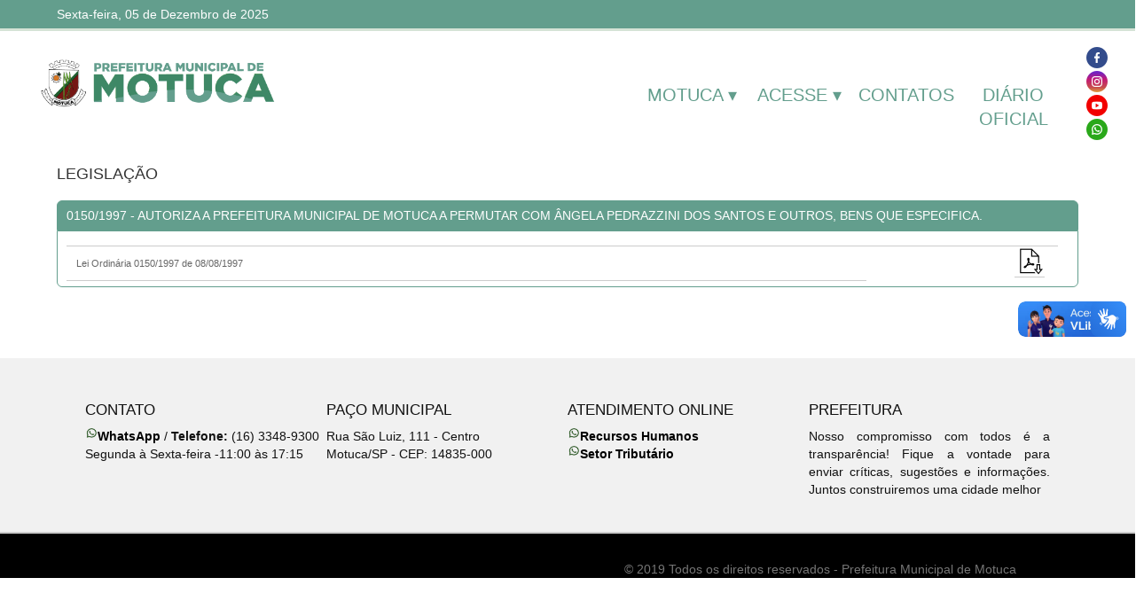

--- FILE ---
content_type: text/html; charset=UTF-8
request_url: https://motuca.sp.gov.br/legislacao_total.php?legislacao=249&num
body_size: 11530
content:
<!DOCTYPE html>
<html lang="en" >

<head>


<!-- Google tag (gtag.js) -->
<script async src="https://www.googletagmanager.com/gtag/js?id=G-68YVVZGB24"></script>
<script>
  window.dataLayer = window.dataLayer || [];
  function gtag(){dataLayer.push(arguments);}
  gtag('js', new Date());

  gtag('config', 'G-68YVVZGB24');
</script>

    <meta charset="UTF-8">
    <title>Prefeitura Municipal de Motuca</title>
    <meta name="description" content="Prefeitura Municipal de Motuca">
	<meta name="keywords" content="Prefeitura Municipal de Motuca">
    <meta name="viewport" content="width=device-width, initial-scale=1">    
    <link rel='stylesheet' href='https://maxcdn.bootstrapcdn.com/bootstrap/3.3.6/css/bootstrap.min.css'>
    <link rel='stylesheet' href='https://maxcdn.bootstrapcdn.com/font-awesome/4.5.0/css/font-awesome.min.css'> 
    <link rel="stylesheet" href="https://cdnjs.cloudflare.com/ajax/libs/normalize/5.0.0/normalize.min.css">
    <link rel="stylesheet" href="css/style.css">     
    <link rel="stylesheet" href="css/slide.css"> 
    <link rel="stylesheet" href="css/menu.css">
    <link rel="stylesheet" href="css/mobile.css">
  
  <!-- Final -->
  <!-- Favicon tradicional (IE e navegadores antigos) -->
<link rel="shortcut icon" type="image/png" href="images/brasao.png"/>
<link rel="icon" type="image/png" href="images/brasao.png"/>

<!-- Favicon moderno com tamanhos específicos -->
<link rel="icon" type="image/png" sizes="16x16" href="images/brasao.png">
<link rel="icon" type="image/png" sizes="32x32" href="images/brasao.png">
<link rel="icon" type="image/png" sizes="96x96" href="images/brasao.png">

<!-- Apple Touch Icon (iOS Safari, Android Chrome) -->
<link rel="apple-touch-icon" href="images/brasao.png">
<link rel="apple-touch-icon" sizes="57x57" href="images/brasao.png">
<link rel="apple-touch-icon" sizes="60x60" href="images/brasao.png">
<link rel="apple-touch-icon" sizes="72x72" href="images/brasao.png">
<link rel="apple-touch-icon" sizes="76x76" href="images/brasao.png">
<link rel="apple-touch-icon" sizes="114x114" href="images/brasao.png">
<link rel="apple-touch-icon" sizes="120x120" href="images/brasao.png">
<link rel="apple-touch-icon" sizes="144x144" href="images/brasao.png">
<link rel="apple-touch-icon" sizes="152x152" href="images/brasao.png">
<link rel="apple-touch-icon" sizes="180x180" href="images/brasao.png">

<!-- Microsoft Tiles (Windows) -->
<meta name="msapplication-TileImage" content="images/brasao.png">
<meta name="msapplication-TileColor" content="#ffffff">

<!-- Android Chrome -->
<link rel="icon" type="image/png" sizes="192x192" href="images/brasao.png">
<link rel="icon" type="image/png" sizes="512x512" href="images/brasao.png">

<!-- Safari Mask Icon -->
<link rel="mask-icon" href="images/brasao.svg" color="#000000">

<!-- Tema do navegador -->
<meta name="theme-color" content="#ffffff">
<meta name="msapplication-navbutton-color" content="#ffffff">
<meta name="apple-mobile-web-app-status-bar-style" content="default">
  	
  
  
  
  
  <!-- Final -->
  
  
  
  
  
  
  
    <script src='https://code.jquery.com/jquery-2.2.2.min.js'></script> 
    <script src="https://cdnjs.cloudflare.com/ajax/libs/modernizr/2.8.3/modernizr.min.js" type="text/javascript"></script>
    <link href="https://fonts.googleapis.com/css2?family=Roboto:ital,wght@0,300;0,400;0,500;0,700;0,900;1,400;1,900&display=swap" rel="stylesheet"> 
</head>
<body style="overflow-x:hidden;y:scroll;">
<!-- LIBRAS -->

  <div vw class="enabled">
    <div vw-access-button class="active"></div>
    <div vw-plugin-wrapper>
      <div class="vw-plugin-top-wrapper"></div>
    </div>
  </div>
  <script src="https://vlibras.gov.br/app/vlibras-plugin.js"></script>
  <script>
    new window.VLibras.Widget('https://vlibras.gov.br/app');
  </script>


    <div class="topo">
                <div class="semana">
        Sexta-feira, 05 de Dezembro de 2025

 <ul class="mini-menu">
                      <li>  <a href="http://189.20.89.42:8079/transparencia" target="_blank"> Portal da Transparência </a></li></a>                       
        </div>
        
       
   
           
 <!-- <li><a href="https://www.motuca.sp.gov.br/leilao.pdf" target="_blank">LEILÃO</a></li>
            <li><a>  </ul>

 <li><a href="https://drive.google.com/drive/folders/116vI0cJlDbMwsblF7uusSfp7wAsYlSX5" target="_blank">MINHA CASA EM MOTUCA</a></li>  -->

    </div>

         <a href="index.php">
             
                 <div class="nome"> <div class="logo">
                <img src="images/brasao_motuca-01.png"></a>           
       </div> </a>

 <div class="social">
	  			      <a href="https://www.facebook.com/PrefMotuca" target="_blank">
           <img src="images/facebook.png" alt="Página Oficial no Facebook"> </a>
		   
		   	      <a href="http://instagram.com/prefsmotuca" target="_blank">
           <img src="images/instagram.png" alt="Página Oficial no Instagram"> </a>
		   	      
				  <a href="https://www.youtube.com/channel/UCQtqR8jo_BcoNT7kPHrebnA" target="_blank">
           <img src="images/youtube.png" alt="Página Oficial no Youtube"> </a>
		   	      
				  <a href="whatsapp.com" target="_blank">
           <img src="images/whatsapp.png" alt="Contato WhatsApp"> </a>
		</div>
		

    <div class="menu">
       
        
        <div class="novo-menu">

            <nav id="dl-menu" class="dl-menuwrapper nav-main">
                <button class="dl-trigger nav-handle"></button>
                <ul class="dl-menu nav-main-list">


           <li class="nav-main-item">   </li>
                          <!--   <a href="telefone.php">Contato</a>
                 	 -->

<li class="nav-main-item">

                    </li>

<li class="nav-main-item">
                        <a href="https://imprensaoficialmunicipal.com.br/motuca" target="_blank"> Diário Oficial</a>
                    </li>

 <li class="nav-main-item"><a href="departamentos.php">Contatos</a>
<ul class="dl-submenu nav-sub-list">
<!-- li class="nav-main-item">
                        <a href="noticia.php">Notícias</a>
                    </li -->



                         
<li class="nav-sub-item">
<a href="https://docs.google.com/spreadsheets/d/14FyUmqAKf9W4HnDRC_mE4KJJBekEGvOzNpOwWWF1KmM/edit?usp=sharing">ORGANOGRAMA</a></li> </ul>

                    
                    <li class="nav-main-item">
                        <a href="#">Acesse ▾ </a>
                        <ul class="dl-submenu nav-sub-list">
                            <li class="nav-sub-item"><a href="esic.php">E-SIC</a></li>
                            <li class="nav-sub-item"><a href="faq.php">FAQ</a></li>
                            <li class="nav-sub-item"><a href="licitacao.php">Licitação</a></li>
							<li class="nav-sub-item"><a href="http://189.57.88.92:8079/transparencia/">Contratos</a></li>
                            <li class="nav-sub-item"><a href="concursos.php">Concursos</a></li>
                            <li class="nav-sub-item"><a href="legislacao.php">Legislação</a></li>
                            <li class="nav-sub-item"><a href="atas.php">ATAS</a></li>
                            <li class="nav-sub-item"><a href="plano.php">Plano Municipal</a></li>
                            <li class="nav-sub-item"><a href="orcamentoparticipativo.php">ORÇAMENTO PARTICIPATIVO</a></li>
                        </ul>
                    </li> 
              

   


                                       <li class="nav-main-item">
                                    <a href="#"> MOTUCA ▾ </a>
                        
<ul class="dl-submenu nav-sub-list">
                         
<li class="nav-sub-item">
<a href="cidade.php">A CIDADE</a></li>

 <li class="nav-sub-item"><a  <a href="/pdf/FazMonteAlegre.pdf" target="_blank"> MAPA - FAZENDA MONTE ALEGRE </a></li>
       

 <li class="nav-sub-item"><a  <a href="/pdf/zonaurbana.pdf" target="_blank"> MAPA - ZONA URBANA (MOTUCA)        </a></li>
                        </ul>
                    </li>
            
                    
                    	
                </ul>
            </nav>
        </div>

    </div>

   

<div class="topbanner">
    </div>


<div class="meiox">
        <div class="titulo"><span>LEGISLAÇÃO</span></div>    
        <div class="borda"></div> 
        <br>

     


                    <div class="pergunta">
            <a href="legislacao_total.php?legislacao=249&num">
            0150/1997 - Autoriza a Prefeitura Municipal de Motuca a permutar com Ângela Pedrazzini dos Santos e outros, bens que especifica.
            </a>
            </div>
            <div class="resposta">
            <table class="doc">
                <tr>
                        <td> 
                        Lei Ordinária 0150/1997 de 08/08/1997                        
                        </td>

                        <td class="arquivo"><a href="gerenciador/pdf/legislacao/lo150.pdf" target="_blank"> 
							 <img src="https://img.icons8.com/ios/30/000000/export-pdf.png"> </a> </td>
                        </tr>
                        
                </table>
                
            </div>
                        <br><br><br>
      
</div>

    <footer>
        <div class="meio1">
            <div class="quarto">
                <h2>PREFEITURA</h2>
                <li>Nosso compromisso com todos é a transparência! Fique a vontade para enviar críticas, sugestões e informações.
Juntos construiremos uma cidade melhor</li>
            </div>
            <div class="quarto">
                <h2> ATENDIMENTO ONLINE </h2>
    
<a href="https://api.whatsapp.com/send?phone=55169973296430&text=Redirecionado%20via%20web." target="_blank" >
               <b> Recursos Humanos</b>   <img src="images/wpp.png" alt="">  <br>
        </a>

             <li> <a href="https://api.whatsapp.com/send?phone=551633481200&text=Redirecionado%20via%20web."  target="_blank">
               <b> Setor Tributário </b>   <img src="images/wpp.png" alt="">  <br></a> </li>
            </div>

            <div class="quarto">
                <h2>PAÇO MUNICIPAL </h2>
                <li>Rua São Luiz, 111 - Centro</li>
                <li>Motuca/SP - CEP: 14835-000</li>
    
 	 
                
            </div>


            <div class="quarto">
                <h2>CONTATO</h2>
                <a href="https://api.whatsapp.com/send?phone=551633489300&text=Redirecionado%20via%20web." >
 		 <b> WhatsApp</b>   <img src="images/wpp.png" alt=""> </a> / <b> Telefone: </b>  (16) 3348-9300
                 <li> Segunda à Sexta-feira -11:00 às 17:15 </li>
                
            </div>
            <div class="quarto2">
                
      
        </div>
    </footer>
    

    
    <div class="fim" >
        <div class="cop" data-scrollreveal="enter right after 0.45s over 2s">
            © 2019 Todos os direitos reservados - Prefeitura Municipal de Motuca<br>
          <!--  <a href="http://renders.com.br/" target="_blank" title="Desenvolvido por Renders" data-scrollreveal="enter bottom after 0.45s over 2s"><img src="images/renders.png"></a -->
        </div>    
    </div>

      <script src='https://code.jquery.com/jquery-2.2.2.min.js'></script>   
      <script  src="js/scroll.js"></script>
      <script  src="js/slide.js"></script> 
      <script  src="js/popup.js"></script> 
      <script  src="js/script.js"></script>
      <script src='http://maxcdn.bootstrapcdn.com/bootstrap/3.3.6/js/bootstrap.min.js'></script>
</body>
</html>

--- FILE ---
content_type: text/css
request_url: https://motuca.sp.gov.br/css/style.css
body_size: 16880
content:
body {
    margin: 0;
    padding: 0;
    font-family: "Work Sans", Sans-serif;

}

/*************
Menu
**************/

.topo {
    width: 100%;
    height: 35px;
    line-height: 32px;
    color: #fff;
    padding-left: 5%;
    border-bottom: 3px 	solid #d5e3d6;
    background: #639e8d;}


.social {

    margin: 0 auto 0px;
    margin-top: 0px;
    margin-right: auto;
    float: right;
    margin-right: 31px;
    margin-top: 18px;
    height: 27px;
    position: relative;
    display: grid;
    align-content: stretch;
    justify-content: center;
    justify-items: center;
}

.social img { padding-bottom: 3px;
}
 
.mini-menu {
    float: right;
    padding-right: 7.5%;
    margin-top: -1.7%
}

.mini-menu2{
    display: none;
}

.mini-menu li{
    display: inline;
    padding: 0 0 0 15px;
}

.mini-menu li a{
    font-weight: bold;
	text-transform: uppercase;
	color: darkslategray;
}
.mini-menu li a:hover{
    color: #fff;
}

.menu {
    width: 88%;
    margin: 0 auto;

}
.logo {
    width: 25%;
    float: left;
    position: relative;
    z-index: 1;
}

.novo-menu {
    width: 72%;
    float: right;
    margin-top: 50px;
    position: relative;
    z-index: 9999;
}

.logo img {
   width: 88%;
  margin: 0 auto 0px;
    margin-top: 0px;
    margin-right: auto;
  float: right;
  margin-right: 0px;
  margin-top: 18px;
}

.logo p {
    padding-top: 0px;
    margin: 0;
}

.logo h1 {
    padding: 0;
    margin: 0;
}

.item-menu {
    width: 75%;
    float: right;
}

.item-menu li{
    display: inline;
    line-height: 90px;
    padding: 0 15px;
}

/*************
Título
**************/
.titulo{
    font-size: 1em;
    line-height: 18px;
}

.titulo span{
    font-size: 1.3em;
}

.borda{

}

/*************
Index
**************/
.meio {
    margin: 30px auto;
    height: auto;
    display: table;
    font-size: 1em;
    width: 90%;
}
.meio1{
	width: 85%;
	margin: 30px auto;
	height: auto;
	display: table;
	text-align: justify;
	font-size: 1em;
	}

.meiox{
    width: 90%;
    margin-top: 30px;
    margin-left: 5%;
}
.cinquenta{
    
    float: left;
    height: auto;
    display: table;
}

.cinquenta img{
    width: 70%;
    margin-top: 20px;
}

.cinquenta h1, .agenda h1, .agenda2 h1{
    color: #639e8d;
    font-size: 1.4em;
    font-weight: bold;
}


.tema{
     width: 100%;
    height: 30px;
    background: #639e8d;
    line-height: 30px;
    color: #fff;
    padding-left: 10px;
    margin: 20px 0;
}

.icone {
    width: 8%;
    margin: 0 2% 0 0;
    background: #f9f9f9;
    border-radius: 7px;
    text-align: center;
    line-height: 12px;
    padding: 12px;
    float: left;
    margin-bottom: 20px;
    text-transform:uppercase;
    font-size: 0.8em;

}


.icone img{
    width: 60%;
    margin: 0 20% 8px 20%;
}


.icone img:hover{
      opacity: 0.8;
}


.iconedu {
    width: 30%;
    margin: 0 2% 0 0;
    background: #f9f9f9;
    border-radius: 7px;
    text-align: center;
    line-height: 12px;
    padding: 12px;
    float: left;
    margin-bottom: 20px;
    text-transform:uppercase;
    font-size: 0.8em;

}


.iconeedu img {
    width: 60%;
    margin: 0 20% 8px 20%;
}


.iconeedu img:hover{
      opacity: 0.8;
}





.noticia{
    width: 100%;
    float: left;
    margin-bottom: 30px;;
}

.noticia img{
    margin-top: 20px;
	border: 5px solid #f9f9fb;    
	width: 99%;
}

.agenda{
    width: 100%;
    height: 10px;
}

.agenda img{
    height: 25px;
    width: 25px;
    margin-right: 5px;
    float: left;
    margin-top: 0;
}

.agenda p{
    font-weight: bold;
    font-size: 1.2em;
    line-height: 9px;
}

.agenda li{
    list-style: none;
    font-size: 1em;
    line-height: 5px;
}

.bannercentral{
    width: 100%;
    height: auto;
    display: table;
    clear: both;
}

.bannercentral img{
    width: 100%;
}

.acesse{
 padding: 0px 17px;
  background-color: #f9f9f9;
  line-height: 38px;
  color: cadetblue;
  height: auto;
  border-bottom: 2px solid cadetblue;
  font-weight: bold;
  font-style: normal;
   
}

.acesse:hover {
	background: #639e8d;
  	color: azure;  }

.destaque{
    width: 100%;
    height: auto;
    display: table;
   background: #f1f1f1;
}



 .trinta {
    width: 30%;
	float: left;
	text-align: center;
	list-style: none;
	padding: 15px 0px 8px 17px;
	margin-left: 20px;
	color: black;
} 

.trinta a{
    color: #fff;
}


.trinta img{
    margin: 0 auto;
    margin-bottom: 15px;

}

.tres{
    width: 25%;
    float: left;
    margin-right: -15px;
}

.tres img{
    width: 85%;
}

.sete {
  
    float: left;
    padding-top: 22px;
}

.sete img {
    width: 55%;
    height: auto;
    display: table;}

.trinta h1 {
	color:#fff;}

.trinta h2{
    /* font-size: 1.3em; */
	font-size:4.3em;
    font-weight: bold;
    padding: 0;
    margin: 0;
    text-align: center;
	background: lightblue;
    padding: 5%;
}
.trinta li{
	color: #000;
	font-size: 1em;}


.quarto, .quarto2{
    width: 25%;
    float: right;
    margin: 0 0%;
    height: auto;
    display: table;
    margin-bottom: 8px;
    overflow: hidden;
}

.quarto img {
    width: 5%;
}

.quarto2 img{
    width: 40px;
    float: left;
    margin-right: 15px;
}

.quatro {
    float: left;
    height: auto;
    display: table;
    width: 50%;
}

.quatro img{
    height: auto;
    display: table;
}



.abre{
    display: none;
}

.nn{
    width: 65%;
    float: left;
    margin-right: 3%;
}

.chamada{
    width: 30%;
    float: left;
    margin-right: 3.33%;
}

.chamada img{
	width: 80%;
    height: 157px;
    object-fit: cover;
    object-position: center;
}
.chamada img:hover{
	opacity: 0.8; }

.chamada p{
   	padding-top: 11px;
    text-transform: uppercase;
    font-weight: 600;
    color: cadetblue;
}

.line{
    width: 100%;
    height: 10px;
    clear: both;
}




/*************************
   Rodapé Renders
***************************/
footer{
    width: 100%;
    height: auto;
    display: table;
    background: #f1f1f1;
    color: #111;
    list-style: none;
}

footer h2{
    font-size: 1.2em;
}

footer a{
    color: #ccc;
}

footer img{
    width: 20px;
    float: left;;
}

.fim{
    background: #000;
    width: 100%;
    color: #787878;
    height: auto;
    display: table;
    border-top: 2px solid #ccc;
  }
  
  .politica{
    width: 45%;
    float: left;
    padding-top: 30px;
  }
  
  .politica li{
    display: inline;
    margin: 0 1.5%;
    padding-top: 30px;
    color: #787878;
  }
  
  .politica li a{
    color: #787878;
  }
  
  .cop{
    width: 45%;
    float: right;
    padding-top: 30px;
    color: #787878;
  }
  
  .cop img{
    height: 25px;
    margin-left: 40%;
  }
  
  .box-produtos p{
    padding-left: 2%;
    padding-bottom: 0px;
    margin-bottom: 0px;
    font-size: 1em;
    text-align: center;
  }

  .topbanner{
      width: 100%;
      height: auto;
  }

  .topbanner img{
      width: 100%;
  }

  .pergunta{
      width: 100%;
      height: auto;
      padding: 6px 10px;
      background: #639e8d;
      color: #fff;
      border-radius: 6px 6px  0 0;
      border: 1px solid #639e8d;
      text-transform: uppercase;
  }

  .pergunta a{
      color: #fff;;
  }

  .arquivo{
      float: right;
      margin-right: 15px;
  }

  .full{
      padding: 8px 20px;
      background: #639e8d;
      width: 200px;
      position: relative;
      display: block;
      margin: 0 auto;
      text-align: center;
      font-size: 1.2em;
      border-radius: 5px;
      float: right;
  }

  .full a{
      color: #fff;
  }
  .resposta{
    width: 100%;
    height: auto;
    padding: 6px 10px;
    color: #666;
    border-radius: 0 0  6px 6px;
    border: 1px solid #639e8d;
    margin-bottom: 20px;
    text-align: justify;
}

.resposta2{
    width: 100%;
    height: auto;
    padding: 6px 10px;
    color: #666;
    border: 1px solid #639e8d;
    text-align: justify;
}

.filtros{
    width: 100%;
    background: #f0f0f0;
    padding: 15px;
    border: 1px solid #ccc;
    border-radius: 5px;
    margin-bottom: 10px;;
}

.camp{
    height: 30px;
    border-radius: 5px;
    margin-right: 10px;
}

.camp2{
    height: 30px;
    border-radius: 5px;
    margin-right: 10px;
    border: 1px solid #ccc;
    width: 80%;
}

.filtrar{
    background: #639e8d;
    padding: 8px 15px;
    color: #fff;
    border: 1px solid #639e8d;
}

.paginacao{
    background: #f9f9f9;
    width: 30px;
    height: 30px;
    line-height: 30px;
    margin-right: 4px;
    color: #000;
    border-radius: 5px;
    float: left;
    text-align: center;
    margin-bottom: 5px;;
}

.paginacao2{
    background: #639e8d;
    width: 30px;
    height: 30px;
    margin-right: 4px;
    color: #000;
    border-radius: 5px;
    float: left;
    text-align: center;
    line-height: 30px;
    margin-bottom: 5px;;
}

.doc {
	margin-left: 0;
	border-top: solid 1px #ccc;
	margin-top: 10px;
	position: relative;
	font-size: 0.8em;
	width: 99%;
}

.doc tr td{
	border-bottom: 1px solid #ccc;
    padding: 1%;
	
    }

.doc tr td .img {
	float:right; }


.doc tr:hover{
    background: #f0f0f0;
}

.tp{
    float: left;
    margin-right: 15px;;
}

.btAno {
	
	width: 10%;
	line-height: 40px;
	font-size: 0.9em;
	margin-left: 6px;
	text-align: center;
	float: left;
	font-weight: 800;
	margin-top: 1%;
	background: darkseagreen;
	color:papayawhip;
	/*width: 30%;
    height: 100PX;
    background: CADETBLUE;
    line-height: 100px;
    text-align: center;
    float: left;
    margin-top: 40px;
    margin-bottom: 149px;
    color: #fff;
    font-size: 1em;
    border-radius: 15px;
    font-weight: 800;*/
}

.anos{
    width: 100%;
    min-height: 50px;;
    height: auto;
    display: table;
}

.btAno:hover{
	color:#fff;
}

.btAnoDesc{
}

.desc{
	background: aliceblue;
    color: darkslategray;}

.bold{
   font-weight: bold;
	border-top: solid 1px #ccc;
	border-bottom: solid 1px #ccc;
	font-size: 1.2em;
	color:green;
	text-transform: uppercase;
  
}

.botaoA{
    width: 100%;
    background:  #639e8d;
    border-radius: 5px 5px 0px 0px;
    padding-bottom: 8px;
    padding-left: 8px;
}

.auto{
    width: 100%;
    height: 10px;
    clear: both;
}

.separador{
    display: none;
}

.agenda a, .quarto a{
    color: #000;
}

.capa{
    width: 40%;
    float: left;
    margin-right: 5%;
}

.capa img{
    width: 100%;
}

.not{
    width: 55%;
    float: left;
}

.not li{
    list-style: none;
    color: #ccc;
    float: right;
}

.geral{
    width: 100%;
    clear: both;
    text-align: justify;
}

.maisFoto{
    width: 23%;
    float: left;
    margin: 15px 1%;
}

.maisFoto img{
    width: 100%;
}

.xx{
    width: 100%;
    clear: both;
    height: 50px;;
}

.newsgrid {
	font-size: 14px;
	text-align: center;
	width: 100%;
}
.news{
    width: 100%;
}


.news img{
    width: 40%;
    float: left;
    margin-right: 15px;;
}

.news li{
    list-style: none;
    text-align: right;
    color: #ccc;
    margin-bottom: 15px;
}

.news p{
    text-align: justify;
}

.lista_news{
	width: 100%;
	height: auto;
	border-bottom: 3px solid    whitesmoke;
    padding: 27px;
	font-size: 1.4em;
}

.lista_news img{
 	float: left;
	margin-right: 15px;
	padding-top: 15px;
	width: 50%;
	height: 175px;
	object-fit: cover;
	object-position: center;
}

a {
    text-decoration: none;
    color: #000;
}
a:hover {
    text-decoration: none;
	color: #003056;}

a .lista_news{
    color: #666;
    text-decoration: none;
}

.lista_news li{
    list-style: none;
    color: #ccc;
}

.lista_news:hover{
    background: #fff;
}

.lista_news a{
    text-decoration: none;
}

.btano{
	width: 30%;
    height: 100PX;
    background: darkseagreen;
    line-height: 100px;
    text-align: center;
    float: left;
    margin-top: 40px;
    margin-bottom: 149px;
    color: #ffffff;
    font-size: 1em;
    border-radius: 15px;
    FONT-WEIGHT: 800;
}

.btano:hover{
    background: darkslategray;
}

.btespacoano{
    width: 15%;
    float: left;
    height: 10px;
    margin-top: 40px;;
    margin-bottom: 150px;
}

.antepos{
	background: #639e8d;
	height: 34px;
	padding: 8px 5px 8px 15px;
	font-weight: 600;
	width: 251px;
	margin: 0 auto;
}

.btseparaano{
    width: 10%;
    float: left;
    height: 10px;
    margin-top: 40px;;
    margin-bottom: 150px;
}

.botaoZ{
	font-size: 0.8em;
    font-weight: bold;
}

.btAnoZ{
    float: left;
    margin-right: 4px;
    background: #eaeaea;
    border-radius: 0px;
    padding: 5px 41px 7px 41px;
    margin-bottom: 1%;
}

.btAnoZ:hover{
    background: #749e74;
}

.btAnoX{
    background: #749e74;
    color: #fff;
}

.canto{
    float: right;
    width: 35px;
    height: 35px;
    margin-left: 20px;
}

.canto-sobe{
    float: right;
    width: 35px;
    height: 35px;
    margin-left: 20px;
    margin-top: -40px;
    margin-right: 60px
}

.btAnoX a{
    color: #fff;
}

.heading-primary {
    font-size: 2em;
    padding: 2em;
    text-align: center;
  }
  
  .accordion dl,
  .accordion-list {
    border: 1px solid #fff;
  }
  .accordion dl:after,
  .accordion-list:after {
    content: "";
    display: block;
    width: 100%;
    background-color: #639e8d;
  }
  
  .accordion dd,
  .accordion__panel {
    background-color: #fff;
    font-size: 1em;
    line-height: 1.5em;
  }
  
  .accordion p {
    padding: 1em 2em 1em 2em;
  }
  
  .accordion {
    position: relative;
    background-color: #fff;
  }
  
  .container {
    width: 90%;
    margin: 0 5%;
    margin-top: -50px;
  }
  
  .accordionTitle,
  .accordion__Heading {
    background-color: #639e8d;
    text-align: left;
    font-weight: 700;
    padding: 1em;
    display: block;
    text-decoration: none;
    color: #fff;
    -webkit-transition: background-color 0.5s ease-in-out;
    transition: background-color 0.5s ease-in-out;
    border-bottom: 1px solid #639e8d;
    margin-bottom: 30px;
    font-size: 1.3em;
    line-height: 15px;
  }
  .accordionTitle:before,
  .accordion__Heading:before {
    content: "+";
    font-size: 1.5em;
    line-height: 0.5em;
    float: left;
    -webkit-transition: -webkit-transform 0.3s ease-in-out;
    transition: -webkit-transform 0.3s ease-in-out;
    transition: transform 0.3s ease-in-out;
    transition: transform 0.3s ease-in-out, -webkit-transform 0.3s ease-in-out;
  }
  .accordionTitle:hover,
  .accordion__Heading:hover {
    background-color: #639e8d;
  }
  
  .accordionTitleActive,
  .accordionTitle.is-expanded {
    background-color: #639e8d;
  }
  .accordionTitleActive:before,
  .accordionTitle.is-expanded:before {
    -webkit-transform: rotate(-225deg);
            transform: rotate(-225deg);
  }
  
  .accordionItem {
    height: auto;
    overflow: hidden;
  }
  @media screen and (min-width: 48em) {

  }
  
  .accordionItem.is-collapsed {
    max-height: 0;
  }
  
  .no-js .accordionItem.is-collapsed {
    max-height: auto;
  }
  
  .animateIn {
    -webkit-animation: accordionIn 0.45s normal ease-in-out both 1;
            animation: accordionIn 0.45s normal ease-in-out both 1;
  }
  
  .animateOut {
    -webkit-animation: accordionOut 0.45s alternate ease-in-out both 1;
            animation: accordionOut 0.45s alternate ease-in-out both 1;
  }
  
  @-webkit-keyframes accordionIn {
    0% {
      opacity: 0;
      -webkit-transform: scale(0.9) rotateX(-60deg);
              transform: scale(0.9) rotateX(-60deg);
      -webkit-transform-origin: 50% 0;
              transform-origin: 50% 0;
    }
    100% {
      opacity: 1;
      -webkit-transform: scale(1);
              transform: scale(1);
    }
  }
  
  @keyframes accordionIn {
    0% {
      opacity: 0;
      -webkit-transform: scale(0.9) rotateX(-60deg);
              transform: scale(0.9) rotateX(-60deg);
      -webkit-transform-origin: 50% 0;
              transform-origin: 50% 0;
    }
    100% {
      opacity: 1;
      -webkit-transform: scale(1);
              transform: scale(1);
    }
  }
  @-webkit-keyframes accordionOut {
    0% {
      opacity: 1;
      -webkit-transform: scale(1);
              transform: scale(1);
    }
    100% {
      opacity: 0;
      -webkit-transform: scale(0.9) rotateX(-60deg);
              transform: scale(0.9) rotateX(-60deg);
    }
  }
  @keyframes accordionOut {
    0% {
      opacity: 1;
      -webkit-transform: scale(1);
              transform: scale(1);
    }
    100% {
      opacity: 0;
      -webkit-transform: scale(0.9) rotateX(-60deg);
              transform: scale(0.9) rotateX(-60deg);
    }
  }

  .cid{
      width: 80%;
      margin: 0 10%;
  }

  .cid tr td{
      border-bottom: 1px solid #ccc;
      width: 100%;
  }

  .prefeito{
      width: 23%;
      float: left;
      text-align: center;
      margin: 10px 1%;
  }

  .prefeito p{
      font-weight: bold;
      margin: 0;
      padding: 0;
  }

  .prefeito li{
      list-style: none;
      margin: 0;
      padding: 0;
  }

  .prefeito img{
      width: 40%;
        }

  .dados{
      width: 50%;
      float: left;
  }

  .dados img{
      width: 70%;
      margin: 0 15%;
      margin-bottom: 30px;
  }






--- FILE ---
content_type: text/css
request_url: https://motuca.sp.gov.br/css/slide.css
body_size: 1172
content:

.slider { 
    position: relative;
    width: 100%; 
    overflow: hidden; 
  }
  
  .slides { 
    position: relative;
    padding: 0;
    list-style: none;
    letter-spacing: 0;
    word-spacing: 0;
    font-size: 0;
    -webkit-backface-visibility: hidden;
    -webkit-transform: translate3d(0,0,0);
  }
  
  .slides li { 
    display: inline-block; 
    -webkit-backface-visibility: hidden;
  }
  
  .slides li img { 
    width: 100%; 
    height: auto;
    
  }
  
  
  
  .slide-nav { 
    position: absolute; 
    bottom: 10px;
    z-index: 1;
    width: 100%;
    height: 40px;
    background: rgba(142,188,142, 0.8);
  }
  
  .slide-nav ul {
    letter-spacing: 0;
    word-spacing: 0;
  }
  
  .slide-nav li { 
    display: inline-block;
    text-align: center;
    height: 40px;;
   }

   .slide-nav li:hover{
     background: #8dbb8c;
   }
  
  .slide-nav li a {
    display: block;
    color: #fff;
    font-weight: bold;;
    text-decoration: none;
    width: 40px;
    height: 40px;
    line-height: 40px;
    font-size: 18px;
    text-align: center;
    margin: 0 0 0 6px;
  }
  
  .slide-nav li a.active { 
    color: #fff; 
    background: #8dbb8c;
  }

--- FILE ---
content_type: text/css
request_url: https://motuca.sp.gov.br/css/mobile.css
body_size: 3060
content:
@media(max-width:801px) {
  
 .topo{
    height: 45px;
    line-height: 45px;
   */ display: inline-table; */
   }

    .meio{ 
    width: 80%;
    margin-left: 5%;
    font-size: 0.8em;
}

   .nav-handle{
       margin-right: 30px;
       margin-top: -10px;;
   }

   .logo{
        width: 70%;
        float: left;
    }

    .cinquenta{
        width: 100%;
        margin: 0;
    }

    .icone{
        width: 30%;
    }

    .cinquenta img{
        width: 90%;
        margin: 0 5%;
    }

    .agenda img{
        height: 20px;
        width: 20px;
        margin-right: 5px;
        float: left;
        margin-top: 0;
    }

    .slide-nav { 
        display: none;
      }

.slider {
    position: relative;
    width: 100%;
    overflow: hidden;}


      .abre{
          width: 100%;
          height: 20px;
          clear: both;
          position: relative;
          z-index: 9999;
          display: table;
      }

      .trinta, .trinta_{
          width: 90%;
          margin: -30px 5%;
          border: none;
      }

      .quarto, .quarto2{
        width: 100%;
        margin: 0 auto;
        text-align: center;
        display: block;
      }

      .quarto img, .quarto2 img{
        display: block;
        margin-left: 44%;
        width: 12%;
      }

  

      .cop{
        width: 90%;
        margin: 10px 5%;
      }

      .novo-menu{
        width: 100%;
        float: right;
        margin-top: -140px;
    }

    .logo{
        margin-top: 0;
    }

    .tem{
        width: 100%;
    }

    .meio{
        width: 90%;
        margin-left: 5%;
    }

   

    .separador{
        width: 100%;
        height: 5px;
        clear: both;
        display: table;
    }

    .camp{
        width: 100%;
        margin-top: -10px;
    }

    .doc{
        margin-left: 0px;;
    }

    .lista_news img{
        width: 100%;
    }

    .news img{
        width: 100%;
    }

    .noticia img{
        margin: 0;
        width: 100%;

    }

    .tres, .sete{
        width: 100%;
        text-align: justify;
        padding-top: 15px;
    }

    .acesse{
            font-size: small;
	padding: 9px 0 19px 0px;
    /* background: #f1f1f1; */
    height: auto;
    color: #000;
    }

    .titulo{
        margin-top: 30px;
    }

    .quatro{
        width: 90%;
        margin: 0 5%;
    }

    .nn{
        width: 90%;
        margin: 0 5%;
    }

    .chamada{
        width: 100%;
        margin-top: 30px;;
    }


    
    .btAnoZ{
        float: left;
        padding: 10px 0;
        margin-right: 5%;
        background: #eaeaea;
        border-radius: 5px;
        width: 45%;
        text-align: center;
        margin-bottom: 10px;
    }

    .btAnoZ:hover{
        background: #749e74;
    }
    
    .btAnoX{
        background: #749e74;
        color: #fff;
    }

    .semana{
        display: none;
    }

    .mini-menu li a{
        color: #fff
fff;
    }

    .mini-menu{
        position: relative;
        z-index: 1;
    }

    .menu{
    position: rela.Mtive;
        z-index: 2;
    }

 
    



   
}

--- FILE ---
content_type: application/javascript
request_url: https://motuca.sp.gov.br/js/script.js
body_size: 11382
content:
/* JS Table of Contents: 
-------------------------------------------------------------- 
#1: Line 8: Original JS for menu functionality (plus added resize event)
#2: Line 272: Additional JS for responsive functionality

*/

/* #1: Original JS */

// I've added a resize event to reset the menu when the window is above a certain width (800px here) - line 166
/**
 * jquery.dlmenu.js v1.0.1
 * http://www.codrops.com
 *
 * Licensed under the MIT license.
 * https://www.opensource.org/licenses/mit-license.php
 *
 * Copyright 2013, Codrops
 * http://www.codrops.com
 */

(function($, window, undefined) {
  "use strict";

  // global
  var Modernizr = window.Modernizr,
      $body = $("body");

  $.DLMenu = function(options, element) {
    this.$el = $(element);
    this._init(options);
  };

  // the options
  $.DLMenu.defaults = {
    // classes for the animation effects
    animationClasses: {
      classin: "dl-animate-in-1",
      classout: "dl-animate-out-1"
    },
    // callback: click a link that has a sub menu
    // el is the link element (li); name is the level name
    onLevelClick: function(el, name) {
      return false;
    },
    // callback: click a link that does not have a sub menu
    // el is the link element (li); ev is the event obj
    onLinkClick: function(el, ev) {
      return false;
    }
  };

  $.DLMenu.prototype = {
    _init: function(options) {
      // options
      this.options = $.extend(true, {}, $.DLMenu.defaults, options);
      // cache some elements and initialize some variables
      this._config();

      var animEndEventNames = {
        WebkitAnimation: "webkitAnimationEnd",
        OAnimation: "oAnimationEnd",
        msAnimation: "MSAnimationEnd",
        animation: "animationend"
      },
          transEndEventNames = {
            WebkitTransition: "webkitTransitionEnd",
            MozTransition: "transitionend",
            OTransition: "oTransitionEnd",
            msTransition: "MSTransitionEnd",
            transition: "transitionend"
          };
      // animation end event name
      this.animEndEventName =
        animEndEventNames[Modernizr.prefixed("animation")] + ".dlmenu";
      // transition end event name
      (this.transEndEventName =
       transEndEventNames[Modernizr.prefixed("transition")] + ".dlmenu"),
        // support for css animations and css transitions
        (this.supportAnimations = Modernizr.cssanimations),
        (this.supportTransitions = Modernizr.csstransitions);

      this._initEvents();
    },
    _config: function() {
      this.open = false;
      this.$trigger = this.$el.children(".dl-trigger");
      this.$menu = this.$el.children("ul.dl-menu");
      this.$menuitems = this.$menu.find("li:not(.dl-back)");
      this.$el
        .find("ul.dl-submenu")
        .prepend('<li class="dl-back"><a href="#">back</a></li>');
      this.$back = this.$menu.find("li.dl-back");
      this.mobileBreakpoint = 800;
    },
    _initEvents: function() {
      var self = this;

      this.$trigger.on("click.dlmenu", function() {
        if (self.open) {
          self._closeMenu();
        } else {
          self._openMenu();
        }
        return false;
      });

      this.$menuitems.on("click.dlmenu", function(event) {
        event.stopPropagation();

        var $item = $(this),
            $submenu = $item.children("ul.dl-submenu");

        if ($submenu.length > 0) {
          var $flyin = $submenu
          .clone()
          .css("opacity", 0)
          .insertAfter(self.$menu),
              onAnimationEndFn = function() {
                self.$menu
                  .off(self.animEndEventName)
                  .removeClass(self.options.animationClasses.classout)
                  .addClass("dl-subview");
                $item
                  .addClass("dl-subviewopen")
                  .parents(".dl-subviewopen:first")
                  .removeClass("dl-subviewopen")
                  .addClass("dl-subview");
                $flyin.remove();
              };

          setTimeout(function() {
            $flyin.addClass(self.options.animationClasses.classin);
            self.$menu.addClass(self.options.animationClasses.classout);
            if (self.supportAnimations) {
              self.$menu.on(self.animEndEventName, onAnimationEndFn);
            } else {
              onAnimationEndFn.call();
            }

            self.options.onLevelClick($item, $item.children("a:first").text());
          });

          return false;
        } else {
          self.options.onLinkClick($item, event);
        }
      });

      this.$back.on("click.dlmenu", function(event) {
        var $this = $(this),
            $submenu = $this.parents("ul.dl-submenu:first"),
            $item = $submenu.parent(),
            $flyin = $submenu.clone().insertAfter(self.$menu);

        var onAnimationEndFn = function() {
          self.$menu
            .off(self.animEndEventName)
            .removeClass(self.options.animationClasses.classin);
          $flyin.remove();
        };

        setTimeout(function() {
          $flyin.addClass(self.options.animationClasses.classout);
          self.$menu.addClass(self.options.animationClasses.classin);
          if (self.supportAnimations) {
            self.$menu.on(self.animEndEventName, onAnimationEndFn);
          } else {
            onAnimationEndFn.call();
          }

          $item.removeClass("dl-subviewopen");

          var $subview = $this.parents(".dl-subview:first");
          if ($subview.is("li")) {
            $subview.addClass("dl-subviewopen");
          }
          $subview.removeClass("dl-subview");
        });

        return false;
      });
      // the only piece added to the original - resets the menu when the browser is greater than a certain width
      $(window).resize(function() {
        if ($(window).width() > self.mobileBreakpoint) {
          self._resetMenu();
        }
      });
    },
    closeMenu: function() {
      if (this.open) {
        this._closeMenu();
      }
    },
    _closeMenu: function() {
      var self = this,
          onTransitionEndFn = function() {
            self.$menu.off(self.transEndEventName);
            self._resetMenu();
          };

      this.$menu.removeClass("dl-menuopen");
      this.$menu.addClass("dl-menu-toggle");
      this.$trigger.removeClass("dl-active");

      if (this.supportTransitions) {
        this.$menu.on(this.transEndEventName, onTransitionEndFn);
      } else {
        onTransitionEndFn.call();
      }

      this.open = false;
    },
    openMenu: function() {
      if (!this.open) {
        this._openMenu();
      }
    },
    _openMenu: function() {
      var self = this;
      // clicking somewhere else makes the menu close
      $body.off("click").on("click.dlmenu", function() {
        self._closeMenu();
      });
      this.$menu
        .addClass("dl-menuopen dl-menu-toggle")
        .on(this.transEndEventName, function() {
        $(this).removeClass("dl-menu-toggle");
      });
      this.$trigger.addClass("dl-active");
      this.open = true;
    },
    // resets the menu to its original state (first level of options)
    _resetMenu: function() {
      this.$menu.removeClass("dl-subview");
      this.$menuitems.removeClass("dl-subview dl-subviewopen");
    }
  };

  var logError = function(message) {
    if (window.console) {
      window.console.error(message);
    }
  };

  $.fn.dlmenu = function(options) {
    if (typeof options === "string") {
      var args = Array.prototype.slice.call(arguments, 1);
      this.each(function() {
        var instance = $.data(this, "dlmenu");
        if (!instance) {
          logError(
            "cannot call methods on dlmenu prior to initialization; " +
            "attempted to call method '" +
            options +
            "'"
          );
          return;
        }
        if (!$.isFunction(instance[options]) || options.charAt(0) === "_") {
          logError("no such method '" + options + "' for dlmenu instance");
          return;
        }
        instance[options].apply(instance, args);
      });
    } else {
      this.each(function() {
        var instance = $.data(this, "dlmenu");
        if (instance) {
          instance._init();
        } else {
          instance = $.data(this, "dlmenu", new $.DLMenu(options, this));
        }
      });
    }
    return this;
  };
})(jQuery, window);

/* #2: javascript added for responsive functionality: mix of jquery and plain js (already had the plain js written for another site) 
-------------------------------------------------------------- */

$(function() {
  var mobileBreakpoint = 800;
  
  duplicateParentofSubs(createDLMenu);

  function createDLMenu() {
    $("#dl-menu").dlmenu({
      animationClasses: {
        classin: "dl-animate-in-2",
        classout: "dl-animate-out-2"
      }
    });

    determineNav();
  }

  function determineNav() {
    var winWidth = $(window).width(),
        dlMenu = $(".nav-main"),
        dlSubList = $(".nav-sub-list"),
        dlSubSub = $(".nav-sub-sub");

    removeDLInfo();
    addDLInfo();

    $(window).resize(function() {
      winWidth = $(window).width();

      removeDLInfo();
      addDLInfo();
    });

    function removeDLInfo() {
      if (winWidth > mobileBreakpoint) {
        if (dlMenu.hasClass("dl-menuwrapper")) {
          dlMenu.removeClass("dl-menuwrapper").attr("id", "");
          dlSubList.removeClass("dl-submenu");
          dlSubSub.removeClass("dl-submenu");
        }
      }
    }

    function addDLInfo() {
      if (winWidth <= mobileBreakpoint) {
        if (!dlMenu.hasClass("dl-menuwrapper")) {
          dlMenu.addClass("dl-menuwrapper").attr("id", "dl-menu");
          dlSubList.addClass("dl-submenu");
          dlSubSub.addClass("dl-submenu");
        }
      }
    }
  }

  function duplicateParentofSubs(callback) {
    var navSub = document.getElementsByClassName("dl-submenu"),
        mainNavItem = null,
        mainNavItemLink = null,
        winWidth = viewport(),
        addItems = true;

    checkWidth();
    window.onresize = checkWidth;

    callback();

    function viewport() {
      var e = window,
          a = "inner";
      if (!("innerWidth" in window)) {
        a = "client";
        e = document.documentElement || document.body;
      }
      return { width: e[a + "Width"] };
    }

    function checkWidth() {
      winWidth = viewport().width;
      for (i = 0; i < navSub.length; i++) {
        mainNavItem = navSub[i].parentNode;
        mainNavItemLink = mainNavItem.getElementsByTagName("a")[0];

        if (addItems) {
          clonedItems(mainNavItem, false);
        }
        if (winWidth <= mobileBreakpoint) {
          mainNavItemLink.onclick = function(event) {
            event.preventDefault();
          };
        } else {
          mainNavItemLink.onclick = function() {
            return true;
          };
        }
      }
      addItems = false;
    }

    function clonedItems(mainListItem) {
      var subNavItem = mainListItem.cloneNode(false),
          subNavItemLink = mainListItem.children[0].cloneNode(true),
          subNav = mainListItem.children[1];

      subNavItem.appendChild(subNavItemLink);
      subNav.insertBefore(subNavItem, subNav.children[0]);
      subNavItem.setAttribute("class", "nav-sub-item mobile-main-item");
    }
  }
});

--- FILE ---
content_type: application/javascript
request_url: https://motuca.sp.gov.br/js/slide.js
body_size: 4783
content:
/**
 * Slimslider v1.1.0
 * @author Kyle Foster
 * MIT license
 */
;(function ( $, window, document, undefined ) {

  $.fn.slimSlider = function ( options ) {

    options = $.extend( {}, $.fn.slimSlider.options, options );

    return this.each(function () {        
      
      // Define our variables
      var counter  = 0,
          element  = $(this),
          wrapper  = element.children('.slides'),
          slide    = wrapper.children('li'),
          slideCnt = slide.length,
          navLink  = element.find('.slide-nav').find('li').find('a'),
          prefix   = (/mozilla/.test(navigator.userAgent.toLowerCase()) && 
                     !/webkit/.test(navigator.userAgent.toLowerCase())) ? '-moz-' : 
                     (/webkit/.test(navigator.userAgent.toLowerCase())) ? '-webkit-' :
                     (/msie/.test(navigator.userAgent.toLowerCase()))   ? '-ms-' :
                     (/opera/.test(navigator.userAgent.toLowerCase()))  ? '-o-' : '';
      
      // Add active class to first nav link
      navLink.first().addClass('active');    
      
      // Auto play function (if selected options)
      if ( options.autoPlay === true ) {          
        
        // Define slideshow variable
        var slideShow;

        // Define play function
        function play() {

          // Don't execute after click function  
          if ( !wrapper.is('.stopped') ) {

            // Slideshow function
            slideShow = setTimeout(function() {
              
              // Slideshow iterator
              if (counter < slideCnt - 1) { counter++; } 
              else { counter = 0; };  

              // Stop browser 'catch up' when switching tabs
              wrapper.stop(true,true);

              // Fire animation function
              animate();

              // Loop our slideshow
              play();
            }, options.autoDelay );
          };
        };

        // Instantiate our play function
        play();
        
        // Define our pause function
        function pause() { clearTimeout(slideShow); };
        
        // Pause on hover (if selected)
        if ( options.hoverPause === true ) {
          wrapper.on({
            mouseenter: function() { pause(); }, 
            mouseleave: function() { play(); }
          });
        };
      }; 

      // Navigation click function
      navLink.on('click', function(e) {
        
        // Stop auto play (if instantiated)
        pause();

        // Add a class to keep animation stopped
        wrapper.addClass('stopped');
        
        // Set counter to new slide position
        counter = $(this).parent().index();
        
        // Fire animation function
        animate();
        
        // Prevent default click action
        e.preventDefault();
      });   

      // Define our animation function
      function animate() {
      
        // Iterate through our navigation links
        navLink.each(function() {
      
          // Cache 'this'
          var currentLink = $(this);          
      
          // Move to counter's position
          if ( counter === currentLink.parent().index() ) {
            navLink.removeClass('active'); // Clear 'active' class
            currentLink.addClass('active'); // And add to selected link
          }
        });

        // Animation
        wrapper
          .css( prefix + 'transition' , prefix + 'transform ' + options.animSpeed ) // Apply transition
          .css( prefix + 'transform' , 'translate(-' + counter * element.width() + 'px, 0)' ) // Animate
          .bind('transitionend webkitTransitionEnd oTransitionEnd MSTransitionEnd', function() { 
            wrapper.css( prefix + 'transition' , 'none' ); // Kill transition once animation completes
          });
      }; 

      // Define debulked onresize handler
      function on_resize(c, t) { onresize = function() { clearTimeout(t); t = setTimeout(c, 100) }; return c }; 
      
      // Instantiate resize function      
      on_resize(function() {
      
        // Cache our slider width
        var newWidth = element.width();        
      
        // Set wrapper width & reposition
        wrapper
          .css({ 'width' : newWidth * slideCnt })
          .css( prefix + 'transform' , 'translate(-' + counter * newWidth + 'px, 0)' );        
      
        // Set slide width
        slide.css({ 'width' : newWidth }); 
      })();    
    });
  };

  // Overridable default options
  $.fn.slimSlider.options = {
    animSpeed  : '0.5s', // animation speed
    autoPlay   : true,   // auto play option
    autoDelay  : 4000,   // auto play duration
    hoverPause : true    // auto play pause on hover      
  };

})( jQuery, window, document );

// Instantiate Slimslider
$('.slider').slimSlider();

--- FILE ---
content_type: application/javascript
request_url: https://motuca.sp.gov.br/js/popup.js
body_size: 82
content:
// ¯\_(ツ)_/¯

/*
 My own version of https://codepen.io/imprakash/pen/GgNMXO
*/